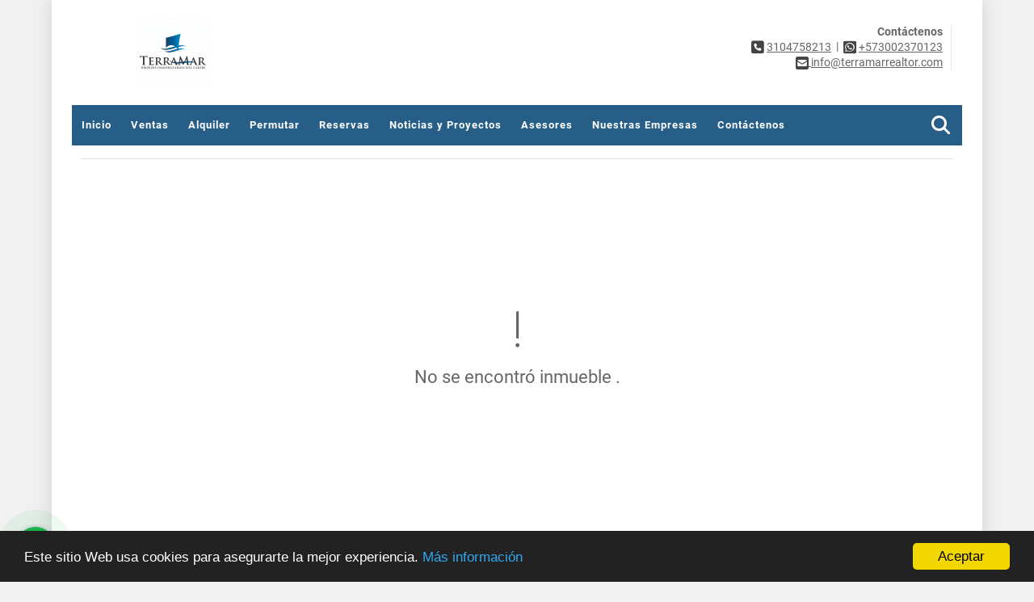

--- FILE ---
content_type: text/html; charset=UTF-8
request_url: https://terramarrealtor.com/apartamento-venta-la-castellana-monteria/1420932
body_size: 10464
content:
<!DOCTYPE html>
<html lang="es">
    <head>
        <meta charset="utf-8">
        <meta name="viewport" content="width=device-width, initial-scale=1.0, user-scalable=no">
        <meta name="author" content="Wasi.co">
        <meta name="description" content="TerraMar-Brokers Inmobiliarios del Caribe. Agentes Inmobiliarios y Comercialización de Proyectos Inmobiliarios,. Agencia de Viajes - https://www.instagram.com/tiquetesydestinos/">
        <meta name="Keywords" content="venta de inmuebles en coveñas , proyectos inmobiliarios Colombia, alquiler en coveñas, apartamentos en monteria, venta apartamentos, venta de casas en coveñas, venta de lotes de coveñas, alquiler de cabañas, inmuebles en sincelejo, venta de caba">
        <meta name="Language" content="Spanish">
        <meta name="Designer" content="www.wasi.co">
        <meta name="distribution" content="Global">
        <meta name="Robots" content="INDEX,FOLLOW">
        <meta name="csrf-token" content="vVRydVCzMiABZBBn5FMuQRvw8WHkXKxiE5qfL7xD">

        <title>TerraMar Bienes Raíces</title>

        <!-- og tags -->
        <meta property="og:description" content="TerraMar-Brokers Inmobiliarios del Caribe. Agentes Inmobiliarios y Comercialización de Proyectos Inmobiliarios,. Agencia de Viajes - https://www.instagram.com/tiquetesydestinos/" />
        <meta property="og:title" content="TerraMar Bienes Raíces" />
        <meta property="og:type" content="website" />
        <meta property="og:url" content="https://terramarrealtor.com/apartamento-venta-la-castellana-monteria/1420932" />
        <meta property="og:image" content="https://images.wasi.co/empresas/b20190817082351.png" />
        <meta property="og:image:width" content="300" />
        <meta property="og:image:height" content="225" />
        <meta property="og:site_name" content="terramarrealtor.com" />

        <!-- og tags google+ -->
        <meta itemprop="description" content="TerraMar-Brokers Inmobiliarios del Caribe. Agentes Inmobiliarios y Comercialización de Proyectos Inmobiliarios,. Agencia de Viajes - https://www.instagram.com/tiquetesydestinos/">

        <!-- og tags twitter-->
        <meta name="twitter:card" value="TerraMar-Brokers Inmobiliarios del Caribe. Agentes Inmobiliarios y Comercialización de Proyectos Inmobiliarios,. Agencia de Viajes - https://www.instagram.com/tiquetesydestinos/">

        
        <link rel="shortcut icon" href="https://images.wasi.co/empresas/f20190817082351.png" />
        <!-- ------------ Main Style ------------ -->
                    <link href="https://terramarrealtor.com/css/v1/pro20/style.min.css?v11768681531" async rel="stylesheet" type="text/css"/>
            <link href="https://terramarrealtor.com/css/v1/pro20/fonts.min.css?v11768681531" async rel="stylesheet" type="text/css"/>
                                          <link href="https://terramarrealtor.com/css/v1/pro20/skins/azul.min.css?v11768681531" async rel="stylesheet" type="text/css"/>
                                          <!--skin colors-->
        <!--<link href="css/skin/{color}.min.css" rel="stylesheet" type="text/css"/>-->
        <!--<link rel="stylesheet" href="https://cdn.jsdelivr.net/npm/bootstrap-select@1.14.0-beta3/dist/css/bootstrap-select.min.css">-->

                                    <script 
  src="https://widgets.leadconnectorhq.com/loader.js"  
  data-resources-url="https://widgets.leadconnectorhq.com/chat-widget/loader.js" 
 data-widget-id="6934444710bf462bdc97807a"   > 
 </script>
                        <script src="https://www.google.com/recaptcha/api.js?hl=es" async defer></script>
    </head>
    <body>
            <div class="main-wrapper auto_margin">
    <header>
    <div class="area-header">
        <div class="row">
            <div class="col-lg-2 col-md-2">
                <div class="logo">
                    <a href="https://terramarrealtor.com"><img src="https://images.wasi.co/empresas/b20190817082351.png"  data-2x="https://images.wasi.co/empresas/2xb20190817082351.png" onerror="this.src='https://images.wasi.co/empresas/b20190817082351.png'" width="250" class="img-retina center-block" title="Logo empresa" alt="terramar bienes raices"></a>
                </div>
            </div>
            <div class="col-lg-10 col-md-10">
                <div class="area-data">
                    <div class="contact">
                        <strong>Contáctenos</strong> <br>
                        <div class="phone"><i class="fas fa-phone-square" aria-hidden="true"></i> <span><a href="tel:3104758213">3104758213</a></span> &nbsp;|&nbsp; <i class="fab fa-whatsapp-square" aria-hidden="true"></i> <span><a href="tel:+573002370123">+573002370123</a></span>
                        </div>
                        <div class="mail"><a href="mailto:&#105;&#110;&#102;&#111;&#64;&#116;&#101;&#114;&#114;&#97;&#109;&#97;&#114;&#114;&#101;&#97;&#108;&#116;&#111;&#114;&#46;&#99;&#111;&#109;" class="notranslate"><i class="fas fa-envelope-square" aria-hidden="true"></i> <span>&#105;&#110;&#102;&#111;&#64;&#116;&#101;&#114;&#114;&#97;&#109;&#97;&#114;&#114;&#101;&#97;&#108;&#116;&#111;&#114;&#46;&#99;&#111;&#109;</span></a></div>
                    </div>
                    <div class="google-lang" >
                        <div id="google_translate_element"></div>
                    </div>
                </div>
            </div>
        </div>
    </div>
</header>

    <nav>
    <div class="topMenu">
        <div class="flat-mega-menu">
            <ul id="idrop" class="mcollapse changer">
                <li><a href="https://terramarrealtor.com" >Inicio</a></li>
                                                                    <li><a href="https://terramarrealtor.com/s/ventas">Ventas</a>
                        <ul class="drop-down one-column hover-fade">
                                                                                                <li><a href="https://terramarrealtor.com/s/apartaestudio/ventas?id_property_type=14&amp;business_type%5B0%5D=for_sale">Apartaestudio (9)</a></li>
                                                                                                                                <li><a href="https://terramarrealtor.com/s/apartamento/ventas?id_property_type=2&amp;business_type%5B0%5D=for_sale">Apartamento (87)</a></li>
                                                                                                                                <li><a href="https://terramarrealtor.com/s/bodega/ventas?id_property_type=8&amp;business_type%5B0%5D=for_sale">Bodega (2)</a></li>
                                                                                                                                                                                            <li><a href="https://terramarrealtor.com/s/cabana/ventas?id_property_type=28&amp;business_type%5B0%5D=for_sale">Cabaña (19)</a></li>
                                                                                                                                                                                                                                                        <li><a href="https://terramarrealtor.com/s/casa/ventas?id_property_type=1&amp;business_type%5B0%5D=for_sale">Casa (80)</a></li>
                                                                                                                                <li><a href="https://terramarrealtor.com/s/casa-de-playa/ventas?id_property_type=24&amp;business_type%5B0%5D=for_sale">Casa de Playa (1)</a></li>
                                                                                                                                                                                                                                                                                                                                                                                                                                            <li><a href="https://terramarrealtor.com/s/edificio/ventas?id_property_type=16&amp;business_type%5B0%5D=for_sale">Edificio (5)</a></li>
                                                                                                                                <li><a href="https://terramarrealtor.com/s/finca/ventas?id_property_type=7&amp;business_type%5B0%5D=for_sale">Finca (10)</a></li>
                                                                                                                                                                                                                                                                                                                                                                                <li><a href="https://terramarrealtor.com/s/hoteles/ventas?id_property_type=12&amp;business_type%5B0%5D=for_sale">Hoteles (4)</a></li>
                                                                                                                                <li><a href="https://terramarrealtor.com/s/local/ventas?id_property_type=3&amp;business_type%5B0%5D=for_sale">Local (6)</a></li>
                                                                                                                                <li><a href="https://terramarrealtor.com/s/lote/ventas?id_property_type=5&amp;business_type%5B0%5D=for_sale">Lote (80)</a></li>
                                                                                                                                <li><a href="https://terramarrealtor.com/s/lote-comercial/ventas?id_property_type=6&amp;business_type%5B0%5D=for_sale">Lote Comercial (2)</a></li>
                                                                                                                                <li><a href="https://terramarrealtor.com/s/lote-de-playa/ventas?id_property_type=17&amp;business_type%5B0%5D=for_sale">Lote de Playa (8)</a></li>
                                                                                                                                                                                                                                                        <li><a href="https://terramarrealtor.com/s/penthouse/ventas?id_property_type=21&amp;business_type%5B0%5D=for_sale">Penthouse (1)</a></li>
                                                                                                                                                                                                                                                                                                                                    </ul>
                    </li>
                                                                                    <li><a href="https://terramarrealtor.com/s/alquiler">Alquiler</a>
                        <ul class="drop-down one-column hover-fade">
                                                                                                <li><a href="https://terramarrealtor.com/s/apartaestudio/alquiler?id_property_type=14&amp;business_type%5B0%5D=for_rent">Apartaestudio (2)</a></li>
                                                                                                                                <li><a href="https://terramarrealtor.com/s/apartamento/alquiler?id_property_type=2&amp;business_type%5B0%5D=for_rent">Apartamento (8)</a></li>
                                                                                                                                                                                                                                                        <li><a href="https://terramarrealtor.com/s/cabana/alquiler?id_property_type=28&amp;business_type%5B0%5D=for_rent">Cabaña (14)</a></li>
                                                                                                                                                                                                                                                        <li><a href="https://terramarrealtor.com/s/casa/alquiler?id_property_type=1&amp;business_type%5B0%5D=for_rent">Casa (2)</a></li>
                                                                                                                                                                                                                                                                                                                                                                                                                                                                                                        <li><a href="https://terramarrealtor.com/s/edificio/alquiler?id_property_type=16&amp;business_type%5B0%5D=for_rent">Edificio (1)</a></li>
                                                                                                                                                                                                                                                                                                                                                                                <li><a href="https://terramarrealtor.com/s/hostal/alquiler?id_property_type=18&amp;business_type%5B0%5D=for_rent">Hostal (1)</a></li>
                                                                                                                                <li><a href="https://terramarrealtor.com/s/hoteles/alquiler?id_property_type=12&amp;business_type%5B0%5D=for_rent">Hoteles (2)</a></li>
                                                                                                                                <li><a href="https://terramarrealtor.com/s/local/alquiler?id_property_type=3&amp;business_type%5B0%5D=for_rent">Local (2)</a></li>
                                                                                                                                                                                                                                                                                                                                                                                <li><a href="https://terramarrealtor.com/s/oficina/alquiler?id_property_type=4&amp;business_type%5B0%5D=for_rent">Oficina (1)</a></li>
                                                                                                                                                                                                                                                                                                                                                                                                </ul>
                    </li>
                                                                                    <li><a href="https://terramarrealtor.com/s/permutar">Permutar</a>
                        <ul class="drop-down one-column hover-fade">
                                                                                                                                                            <li><a href="https://terramarrealtor.com/s/apartamento/permutar?id_property_type=2&amp;business_type%5B0%5D=for_transfer">Apartamento (1)</a></li>
                                                                                                                                <li><a href="https://terramarrealtor.com/s/bodega/permutar?id_property_type=8&amp;business_type%5B0%5D=for_transfer">Bodega (1)</a></li>
                                                                                                                                                                                                                                                                                                                                                                                <li><a href="https://terramarrealtor.com/s/casa/permutar?id_property_type=1&amp;business_type%5B0%5D=for_transfer">Casa (2)</a></li>
                                                                                                                                                                                                                                                                                                                                                                                                                                                                                                        <li><a href="https://terramarrealtor.com/s/edificio/permutar?id_property_type=16&amp;business_type%5B0%5D=for_transfer">Edificio (2)</a></li>
                                                                                                                                                                                                                                                                                                                                                                                                                                            <li><a href="https://terramarrealtor.com/s/hoteles/permutar?id_property_type=12&amp;business_type%5B0%5D=for_transfer">Hoteles (1)</a></li>
                                                                                                                                <li><a href="https://terramarrealtor.com/s/local/permutar?id_property_type=3&amp;business_type%5B0%5D=for_transfer">Local (1)</a></li>
                                                                                                                                <li><a href="https://terramarrealtor.com/s/lote/permutar?id_property_type=5&amp;business_type%5B0%5D=for_transfer">Lote (2)</a></li>
                                                                                                                                                                                                                                                                                                                                                                                                                                                                                                                                                                                                                                                </ul>
                    </li>
                                                                    <li><a href="https://terramarrealtor.com/main-servicios.htm" >Reservas</a></li>
                                                                    <li><a href="https://terramarrealtor.com/blog" >Noticias y Proyectos</a></li>
                                                    <li><a href="https://terramarrealtor.com/asesores" >Asesores</a></li>
                                                                                    <li><a href="https://terramarrealtor.com/main-contenido-cat-2.htm" >Nuestras Empresas</a></li>
                                <li><a href="https://terramarrealtor.com/main-contactenos.htm" >Contáctenos</a></li>
                <li class="search-bar hidden-md-down"><i class="fa fa-search"></i>
                    <ul class="drop-down" style="display: none;">
                        <form method="GET" action="https://terramarrealtor.com/s" accept-charset="UTF-8" onSubmit="$(&#039;input[type=&quot;submit&quot;]&#039;).attr(&quot;disabled&quot;,&quot;disabled&quot;);">
                        <table>
                            <tbody>
                            <tr>
                                <td><input type="text" id="matchLabel" placeholder="Buscar en el sitio" value="" name="match"></td>
                                <td><input class="btn" type="submit" value="Buscar"></td>
                            </tr>
                            </tbody>
                        </table>
                        </form>
                    </ul>
                </li>
            </ul>
        </div>
    </div>
</nav>
<div id="mobile" style="position: relative;">
    <div class="mobile_search hidden-lg-up">
        <a href="#" class="show_hide"><i class="fas fa-search"></i></a>
    </div>
</div>

<!--mobile search-->
<div class="slidingSearch">
    <div class="input-group">
        <form method="GET" action="https://terramarrealtor.com/s" accept-charset="UTF-8" onSubmit="$(&#039;input[type=&quot;submit&quot;]&#039;).attr(&quot;disabled&quot;,&quot;disabled&quot;);">
        <table>
            <tbody>
            <tr>
                <td> <input type="text" class="form-control" aria-label="" placeholder="Buscar por:" value="" name="match"></td>
                <td><input class="btn" type="submit" value="Buscar"></td>
            </tr>
            </tbody>
        </table>
        </form>
        <div class="input-group-append">
        </div>
    </div>
</div>
<!--end -->

                <div class="col-12">
            <hr>
        </div>
        <section>
            <div class="area-content ">
                <!-- mensage-->
                <div class="msg_empty">
                    <div class="text">
                        <i class="far fa-exclamation"></i>
                        <p> No se encontró inmueble .</p>
                    </div>
                </div>
                <!-- end mensage-->
            </div>
        </section>
        <div class="col-12">
            <hr>
        </div>
        <section class="pd-20">
    <div class="areaFeatured">
        <div class="head">
            <h1>
                                                            INMUEBLES <STRONG>DESTACADOS</STRONG>
                                    </h1>
        </div>
        <p class="height_50"></p>
        <div class="list-properties">
            <div class="row">
                                            <div class="col-lg-4 col-md-6">
                        <div class="item">
            <div class="areaTags">
                            <span class="tag-estado" data-color="#f6fd10">EN CONSTRUCCION</span>
                                </div>
        <figure>
        <a href="https://terramarrealtor.com/lote-venta-arjona/6602023">
            <img src="https://image.wasi.co/[base64]" onerror="this.src='https://image.wasi.co/[base64]';" class="fill-box" alt="venta de lotes campestres en arjona bolivar">
        </a>
    </figure>
    <span class="tag1">Lote</span><span class="tag2">Venta</span>
    <h2><a href="https://terramarrealtor.com/lote-venta-arjona/6602023">VENTA DE LOTES CAMPESTRES EN ARJONA BOLIVAR</a></h2>
                            <p class="precio">
                $52.000.000 <small>COP</small>
            </p>
                        <span class="dash"></span>
    <p class="info">0 Alcobas  / 0 Baño(s)   </p>
</div>
                        </div>
                                            <div class="col-lg-4 col-md-6">
                        <div class="item">
        <figure>
        <a href="https://terramarrealtor.com/apartamento-venta-miami-beach-miami-beach/8464973">
            <img src="https://image.wasi.co/[base64]" onerror="this.src='https://image.wasi.co/[base64]';" class="fill-box" alt="venta de apartamento en miami beach frente a playa">
        </a>
    </figure>
    <span class="tag1">Apartamento</span><span class="tag2">Venta</span>
    <h2><a href="https://terramarrealtor.com/apartamento-venta-miami-beach-miami-beach/8464973">VENTA DE APARTAMENTO EN MIAMI BEACH FRENTE A PLAYA</a></h2>
                            <p class="precio">
                US$745,000 <small>USD</small>
            </p>
                        <span class="dash"></span>
    <p class="info">2 Alcobas  / 2 Baño(s)  / 94.76 Área m<sup>2</sup> </p>
</div>
                        </div>
                                            <div class="col-lg-4 col-md-6">
                        <div class="item">
            <div class="areaTags">
                            <span class="tag-estado" data-color="#f6fd10">EN CONSTRUCCION</span>
                                </div>
        <figure>
        <a href="https://terramarrealtor.com/casa-venta-guayabal-covenas-covenas/3053192">
            <img src="https://image.wasi.co/[base64]" onerror="this.src='https://image.wasi.co/[base64]';" class="fill-box" alt="venta de casas prefabricadas">
        </a>
    </figure>
    <span class="tag1">Casa</span><span class="tag2">Venta</span>
    <h2><a href="https://terramarrealtor.com/casa-venta-guayabal-covenas-covenas/3053192">VENTA DE CASAS PREFABRICADAS </a></h2>
                            <p class="precio">
                $57.200.000 <small>COP</small>
            </p>
                        <span class="dash"></span>
    <p class="info">3 Alcobas  / 2 Baño(s)  / 80 Área m<sup>2</sup> </p>
</div>
                        </div>
                                            <div class="col-lg-4 col-md-6">
                        <div class="item">
        <figure>
        <a href="https://terramarrealtor.com/apartaestudio-venta-miami-beach-miami-beach/8464903">
            <img src="https://image.wasi.co/[base64]" onerror="this.src='https://image.wasi.co/[base64]';" class="fill-box" alt="venta de apartamento en miami beach cerca a la playa">
        </a>
    </figure>
    <span class="tag1">Apartaestudio</span><span class="tag2">Venta</span>
    <h2><a href="https://terramarrealtor.com/apartaestudio-venta-miami-beach-miami-beach/8464903">VENTA DE APARTAMENTO EN MIAMI BEACH CERCA A LA PLAYA</a></h2>
                            <p class="precio">
                US$345,000 <small>USD</small>
            </p>
                        <span class="dash"></span>
    <p class="info">0 Alcobas  / 2 Baño(s)  / 109.16 Área m<sup>2</sup> </p>
</div>
                        </div>
                                            <div class="col-lg-4 col-md-6">
                        <div class="item">
            <div class="areaTags">
                            <span class="tag-estado" data-color="#f6fd10">EN CONSTRUCCION</span>
                                </div>
        <figure>
        <a href="https://terramarrealtor.com/apartaestudio-venta-bavaro-punta-cana/2576362">
            <img src="https://image.wasi.co/[base64]" onerror="this.src='https://image.wasi.co/[base64]';" class="fill-box" alt="en punta cana apartaestudios sobre planos">
        </a>
    </figure>
    <span class="tag1">Apartaestudio</span><span class="tag2">Venta</span>
    <h2><a href="https://terramarrealtor.com/apartaestudio-venta-bavaro-punta-cana/2576362">EN PUNTA CANA APARTAESTUDIOS SOBRE PLANOS</a></h2>
                            <p class="precio">
                US$176,000 <small>USD</small>
            </p>
                        <span class="dash"></span>
    <p class="info">1 Alcobas  / 2 Baño(s)  / 47 Área m<sup>2</sup> </p>
</div>
                        </div>
                                            <div class="col-lg-4 col-md-6">
                        <div class="item">
            <div class="areaTags">
                            <span class="tag-estado" data-color="#00ff03">NUEVO - PARA ESTRENAR</span>
                                </div>
        <figure>
        <a href="https://terramarrealtor.com/apartamento-venta-covenas/3139996">
            <img src="https://image.wasi.co/[base64]" onerror="this.src='https://image.wasi.co/[base64]';" class="fill-box" alt="apartamento en venta frente al mar en covenas">
        </a>
    </figure>
    <span class="tag1">Apartamento</span><span class="tag2">Venta</span>
    <h2><a href="https://terramarrealtor.com/apartamento-venta-covenas/3139996">APARTAMENTO EN VENTA FRENTE AL MAR EN COVEÑAS </a></h2>
                            <p class="precio">
                $740.000.000 <small>COP</small>
            </p>
                        <span class="dash"></span>
    <p class="info">3 Alcobas  / 4 Baño(s)  / 144 Área m<sup>2</sup> </p>
</div>
                        </div>
                                            <div class="col-lg-4 col-md-6">
                        <div class="item">
            <div class="areaTags">
                            <span class="tag-estado" data-color="#f97203">PRECIO DE OFERTA</span>
                                </div>
        <figure>
        <a href="https://terramarrealtor.com/lote-venta-barrio-santa-elena-iii-monteria/2832464">
            <img src="https://image.wasi.co/[base64]" onerror="this.src='https://image.wasi.co/[base64]';" class="fill-box" alt="venta lotes urbanizados en monteria">
        </a>
    </figure>
    <span class="tag1">Lote</span><span class="tag2">Venta</span>
    <h2><a href="https://terramarrealtor.com/lote-venta-barrio-santa-elena-iii-monteria/2832464">VENTA LOTES URBANIZADOS EN MONTERIA</a></h2>
                            <p class="precio">
                $70.339.500 <small>COP</small>
            </p>
                        <span class="dash"></span>
    <p class="info">0 Alcobas  / 0 Baño(s)   </p>
</div>
                        </div>
                                            <div class="col-lg-4 col-md-6">
                        <div class="item">
            <div class="areaTags">
                            <span class="tag-estado" data-color="#ffcd00">SOBRE PLANOS</span>
                                </div>
        <figure>
        <a href="https://terramarrealtor.com/apartamento-venta-isla-baru-cartagena-de-indias/3312101">
            <img src="https://image.wasi.co/[base64]" onerror="this.src='https://image.wasi.co/[base64]';" class="fill-box" alt="isla baru apartamentos penthouse sobre planos frente al mar">
        </a>
    </figure>
    <span class="tag1">Apartamento</span><span class="tag2">Venta</span>
    <h2><a href="https://terramarrealtor.com/apartamento-venta-isla-baru-cartagena-de-indias/3312101">ISLA BARU APARTAMENTOS PENTHOUSE SOBRE PLANOS FRENTE AL MAR</a></h2>
                            <p class="precio">
                $1.189.000.000 <small>COP</small>
            </p>
                        <span class="dash"></span>
    <p class="info">2 Alcobas  / 3 Baño(s)  / 141 Área m<sup>2</sup> </p>
</div>
                        </div>
                                            <div class="col-lg-4 col-md-6">
                        <div class="item">
            <div class="areaTags">
                            <span class="tag-estado" data-color="#ffcd00">SOBRE PLANOS</span>
                                </div>
        <figure>
        <a href="https://terramarrealtor.com/apartamento-venta-unidad-lazaro-cardenas/6601372">
            <img src="https://image.wasi.co/[base64]" onerror="this.src='https://image.wasi.co/[base64]';" class="fill-box" alt="venta de apartamentos sobre planos en holbox quintana roo">
        </a>
    </figure>
    <span class="tag1">Apartamento</span><span class="tag2">Venta</span>
    <h2><a href="https://terramarrealtor.com/apartamento-venta-unidad-lazaro-cardenas/6601372">VENTA DE APARTAMENTOS SOBRE PLANOS EN HOLBOX QUINTANA ROO</a></h2>
                            <p class="precio">
                US$220,709 <small>USD</small>
            </p>
                        <span class="dash"></span>
    <p class="info">1 Alcobas  / 1 Baño(s)  / 49.88 Área m<sup>2</sup> </p>
</div>
                        </div>
                                            <div class="col-lg-4 col-md-6">
                        <div class="item">
            <div class="areaTags">
                            <span class="tag-estado" data-color="#f97203">PRECIO DE OFERTA</span>
                                </div>
        <figure>
        <a href="https://terramarrealtor.com/lote-de-playa-venta-playa-blanca-san-antero/1936672">
            <img src="https://image.wasi.co/[base64]" onerror="this.src='https://image.wasi.co/[base64]';" class="fill-box" alt="venta de amplio lote frente al mar">
        </a>
    </figure>
    <span class="tag1">Lote de Playa</span><span class="tag2">Venta</span>
    <h2><a href="https://terramarrealtor.com/lote-de-playa-venta-playa-blanca-san-antero/1936672">VENTA DE AMPLIO LOTE FRENTE AL MAR</a></h2>
                            <p class="precio">
                $1.500.000.000 <small>COP</small>
            </p>
                        <span class="dash"></span>
    <p class="info">0 Alcobas  / 0 Baño(s)   </p>
</div>
                        </div>
                                            <div class="col-lg-4 col-md-6">
                        <div class="item">
            <div class="areaTags">
                            <span class="tag-estado" data-color="#8ee638">PRECIO NEGOCIABLE</span>
                                </div>
        <figure>
        <a href="https://terramarrealtor.com/hoteles-alquiler-zona-de-playas-tolu/6867033">
            <img src="https://image.wasi.co/[base64]" onerror="this.src='https://image.wasi.co/[base64]';" class="fill-box" alt="alquiler de hotel en tolu">
        </a>
    </figure>
    <span class="tag1">Hoteles</span><span class="tag2">Alquiler</span>
    <h2><a href="https://terramarrealtor.com/hoteles-alquiler-zona-de-playas-tolu/6867033">ALQUILER DE HOTEL EN TOLU</a></h2>
                                    <p class="precio">
                $3.500.000 <small>COP</small>
            </p>
                <span class="dash"></span>
    <p class="info">20 Alcobas  / 0 Baño(s)  / 300 Área m<sup>2</sup> </p>
</div>
                        </div>
                                            <div class="col-lg-4 col-md-6">
                        <div class="item">
            <div class="areaTags">
                            <span class="tag-estado" data-color="#f6fd10">EN CONSTRUCCION</span>
                                </div>
        <figure>
        <a href="https://terramarrealtor.com/apartamento-venta-zona-de-playas-tolu/221448">
            <img src="https://image.wasi.co/[base64]" onerror="this.src='https://image.wasi.co/[base64]';" class="fill-box" alt="venta de apartamentos sobre planos tolu">
        </a>
    </figure>
    <span class="tag1">Apartamento</span><span class="tag2">Venta</span>
    <h2><a href="https://terramarrealtor.com/apartamento-venta-zona-de-playas-tolu/221448">VENTA DE APARTAMENTOS SOBRE PLANOS - TOLU</a></h2>
                            <p class="precio">
                $783.000.000 <small>COP</small>
            </p>
                        <span class="dash"></span>
    <p class="info">1 Alcobas  / 2 Baño(s)  / 80.8 Área m<sup>2</sup> </p>
</div>
                        </div>
                                            <div class="col-lg-4 col-md-6">
                        <div class="item">
            <div class="areaTags">
                            <span class="tag-estado" data-color="#8ee638">PRECIO NEGOCIABLE</span>
                                </div>
        <figure>
        <a href="https://terramarrealtor.com/lote-venta-lorica/2340629">
            <img src="https://image.wasi.co/[base64]" onerror="this.src='https://image.wasi.co/[base64]';" class="fill-box" alt="venta de lote en lorica a orilla de carretera">
        </a>
    </figure>
    <span class="tag1">Lote</span><span class="tag2">Venta</span>
    <h2><a href="https://terramarrealtor.com/lote-venta-lorica/2340629">VENTA DE LOTE EN LORICA A ORILLA DE CARRETERA</a></h2>
                            <p class="precio">
                $2.500.000.000 <small>COP</small>
            </p>
                        <span class="dash"></span>
    <p class="info">0 Alcobas  / 0 Baño(s)  / 4999 Área m<sup>2</sup> </p>
</div>
                        </div>
                                            <div class="col-lg-4 col-md-6">
                        <div class="item">
            <div class="areaTags">
                            <span class="tag-estado" data-color="#8ee638">PRECIO NEGOCIABLE</span>
                                </div>
        <figure>
        <a href="https://terramarrealtor.com/casa-venta-barrio-florencia-sincelejo/4872609">
            <img src="https://image.wasi.co/[base64]" onerror="this.src='https://image.wasi.co/[base64]';" class="fill-box" alt="casa en venta barrio florencia sincelejo">
        </a>
    </figure>
    <span class="tag1">Casa</span><span class="tag2">Venta</span>
    <h2><a href="https://terramarrealtor.com/casa-venta-barrio-florencia-sincelejo/4872609">CASA EN VENTA BARRIO FLORENCIA SINCELEJO</a></h2>
                            <p class="precio">
                $250.000.000 <small>COP</small>
            </p>
                        <span class="dash"></span>
    <p class="info">3 Alcobas  / 1 Baño(s)  / 114 Área m<sup>2</sup> </p>
</div>
                        </div>
                                            <div class="col-lg-4 col-md-6">
                        <div class="item">
            <div class="areaTags">
                            <span class="tag-estado" data-color="#2dbdde">PLANES TURISTICOS</span>
                                </div>
        <figure>
        <a href="https://terramarrealtor.com/cabana-alquiler-isla-mucura-tolu/282552">
            <img src="https://image.wasi.co/[base64]" onerror="this.src='https://image.wasi.co/[base64]';" class="fill-box" alt="tour islas san bernardo mucura tintitpan">
        </a>
    </figure>
    <span class="tag1">Cabaña</span><span class="tag2">Alquiler</span>
    <h2><a href="https://terramarrealtor.com/cabana-alquiler-isla-mucura-tolu/282552">TOUR ISLAS SAN BERNARDO MUCURA TINTITPAN</a></h2>
                                    <p class="precio">
                $110.000 <small>COP</small>
            </p>
                <span class="dash"></span>
    <p class="info">0 Alcobas  / 0 Baño(s)  / 2000 Área m<sup>2</sup> </p>
</div>
                        </div>
                                            <div class="col-lg-4 col-md-6">
                        <div class="item">
            <div class="areaTags">
                            <span class="tag-estado" data-color="#8ee638">PRECIO NEGOCIABLE</span>
                                </div>
        <figure>
        <a href="https://terramarrealtor.com/lote-venta-lorica/2340633">
            <img src="https://image.wasi.co/[base64]" onerror="this.src='https://image.wasi.co/[base64]';" class="fill-box" alt="venta de amplio lote en lorica via principal">
        </a>
    </figure>
    <span class="tag1">Lote</span><span class="tag2">Venta</span>
    <h2><a href="https://terramarrealtor.com/lote-venta-lorica/2340633">VENTA DE AMPLIO LOTE EN LORICA VIA PRINCIPAL</a></h2>
                            <p class="precio">
                $3.500.000.000 <small>COP</small>
            </p>
                        <span class="dash"></span>
    <p class="info">0 Alcobas  / 0 Baño(s)  / 6500 Área m<sup>2</sup> </p>
</div>
                        </div>
                                            <div class="col-lg-4 col-md-6">
                        <div class="item">
            <div class="areaTags">
                            <span class="tag-estado" data-color="#2dbdde">PLANES TURISTICOS</span>
                                </div>
        <figure>
        <a href="https://terramarrealtor.com/cabana-alquiler-primera-ensenada-covenas/1380943">
            <img src="https://image.wasi.co/[base64]" onerror="this.src='https://image.wasi.co/[base64]';" class="fill-box" alt="cabana frente al mar para 10 personas covenas">
        </a>
    </figure>
    <span class="tag1">Cabaña</span><span class="tag2">Alquiler</span>
    <h2><a href="https://terramarrealtor.com/cabana-alquiler-primera-ensenada-covenas/1380943">CABAÑA FRENTE AL MAR PARA 10 PERSONAS - COVEÑAS</a></h2>
                                    <p class="precio">
                $880.000 <small>COP</small>
            </p>
                <span class="dash"></span>
    <p class="info">3 Alcobas  / 3 Baño(s)  / 121 Área m<sup>2</sup> </p>
</div>
                        </div>
                                            <div class="col-lg-4 col-md-6">
                        <div class="item">
            <div class="areaTags">
                            <span class="tag-estado" data-color="#2dbdde">PLANES TURISTICOS</span>
                                </div>
        <figure>
        <a href="https://terramarrealtor.com/hoteles-alquiler-la-martha-covenas/286305">
            <img src="https://image.wasi.co/[base64]" onerror="this.src='https://image.wasi.co/[base64]';" class="fill-box" alt="tour cienaga de la caimanera covenas sucre">
        </a>
    </figure>
    <span class="tag1">Hoteles</span><span class="tag2">Alquiler</span>
    <h2><a href="https://terramarrealtor.com/hoteles-alquiler-la-martha-covenas/286305">TOUR CIENAGA DE LA CAIMANERA COVEÑAS SUCRE</a></h2>
                                    <p class="precio">
                $70.000 <small>COP</small>
            </p>
                <span class="dash"></span>
    <p class="info">2 Alcobas  / 2 Baño(s)  / 100 Área m<sup>2</sup> </p>
</div>
                        </div>
                                            <div class="col-lg-4 col-md-6">
                        <div class="item">
            <div class="areaTags">
                            <span class="tag-estado" data-color="#f6fd10">EN CONSTRUCCION</span>
                                </div>
        <figure>
        <a href="https://terramarrealtor.com/apartamento-venta-punta-cana/2572533">
            <img src="https://image.wasi.co/[base64]" onerror="this.src='https://image.wasi.co/[base64]';" class="fill-box" alt="en punta cana apartamentos cerca al mar">
        </a>
    </figure>
    <span class="tag1">Apartamento</span><span class="tag2">Venta</span>
    <h2><a href="https://terramarrealtor.com/apartamento-venta-punta-cana/2572533">EN PUNTA CANA APARTAMENTOS CERCA AL MAR</a></h2>
                            <p class="precio">
                US$265,000 <small>USD</small>
            </p>
                        <span class="dash"></span>
    <p class="info">2 Alcobas  / 3 Baño(s)  / 170 Área m<sup>2</sup> </p>
</div>
                        </div>
                                            <div class="col-lg-4 col-md-6">
                        <div class="item">
            <div class="areaTags">
                            <span class="tag-estado" data-color="#f6fd10">EN CONSTRUCCION</span>
                                </div>
        <figure>
        <a href="https://terramarrealtor.com/lote-venta-bahia-rada-monitos/2831992">
            <img src="https://image.wasi.co/[base64]" onerror="this.src='https://image.wasi.co/[base64]';" class="fill-box" alt="lotes campestres frente al mar en monitos cordoba">
        </a>
    </figure>
    <span class="tag1">Lote</span><span class="tag2">Venta</span>
    <h2><a href="https://terramarrealtor.com/lote-venta-bahia-rada-monitos/2831992">LOTES CAMPESTRES FRENTE AL MAR EN MOÑITOS CORDOBA</a></h2>
                            <p class="precio">
                $140.000.000 <small>COP</small>
            </p>
                        <span class="dash"></span>
    <p class="info">0 Alcobas  / 0 Baño(s)   </p>
</div>
                        </div>
                                </div>
        </div>
    </div>
</section>
    
    <footer class="pd-50" id="footer_app">
    <div class="container-fluid">
        <div class="areaFooter auto_margin">
            <div class="row">
                                <div class="col-lg-4">
                    <div class="content">
                                                    <h4>QUIÉNES SOMOS</h4>
                            <p>TerraMar-Brokers Inmobiliarios del Caribe. Agentes Inmobiliarios y Comercialización de Proyectos Inmobiliarios,. Agencia de Viajes - https://www.instagram.com/tiquetesydestinos/ </p>
                                                                            <p class="height_5"></p>
                            <div class="fb-page" data-href="https://www.facebook.com/terramarrealtor/" data-tabs="timeline" data-height="70" data-small-header="true" data-adapt-container-width="true" data-hide-cover="false" data-show-facepile="true"><blockquote cite="https://www.facebook.com/terramarrealtor" class="fb-xfbml-parse-ignore"><a href="https://www.facebook.com/terramarrealtor/"></a></blockquote></div>
                                            </div>
                </div>
                                <div class="col-lg-3">
                    <div class="content">
                        <h4>UBICACIÓN Y CONTACTO</h4>
                        <address>
                            <strong>UBICACIÓN</strong> <br>
                            
                            <b>Montería - Córdoba - Colombia</b>
                        </address>
                                                    <p>
                                <strong>MÓVIL</strong> <br>
                                <a href="tel:+573002370123">+573002370123</a>
                            </p>
                                                                            <p>
                                <strong>TELÉFONO</strong> <br>
                                <a href="tel:3104758213">3104758213</a>
                            </p>
                                                                        <p class="overflow">
                            <strong>EMAIL</strong> <br>
                            <a href="mailto:info@terramarrealtor.com" class="notranslate">info@terramarrealtor.com</a>
                        </p>
                                                                            <ul class="follow">
                                                                    <li><a href="https://www.facebook.com/terramarrealtor" target="_blank" data-follow="facebook" title="facebook"><span>Facebook</span></a></li>
                                                                                                    <li><a href="https://twitter.com/TerraMarRealtor" target="_blank" data-follow="x-twitter" title="X"><span>X</span></a></li>
                                                                                                    <li><a href="https://www.instagram.com/terramarbrokersinmobiliarios/" target="_blank" data-follow="instagram" title="instagram"><span>Instagram</span></a></li>
                                                                                                                                    <li><a href="https://www.youtube.com/@terramarrealtor/" target="_blank" data-follow="youtube" title="youtube"><span>YouTube</span></a></li>
                                                                                                    <li><a href="https://www.tiktok.com/@realbroker" target="_blank" data-follow="tiktok" title="tiktok"><span>TikTok</span></a></li>
                                                            </ul>
                                            </div>
                </div>
                <div class="col-lg-2">
                    <div class="content">
                        <h4>INFORMACIÓN</h4>
                        <ul class="f_links">
                            <li><a href="https://terramarrealtor.com">Inicio</a></li>
                                                                                                                                                <li><a href="https://terramarrealtor.com/s/ventas">Ventas</a>
                                                                                                                                                                            <li><a href="https://terramarrealtor.com/s/alquiler">Alquiler</a>
                                                                                                                                                <li><a href="https://terramarrealtor.com/main-servicios.htm">Reservas</a></li>
                                                                                                                                                <li><a href="https://terramarrealtor.com/blog">Noticias y Proyectos</a></li>
                                                                                                                                                <li><a href="https://terramarrealtor.com/main-contenido-cat-2.htm">Nuestras Empresas</a></li>
                                                        <li><a href="https://terramarrealtor.com/main-contactenos.htm">Contáctenos</a></li>
                            <li><a href="/main-contenido-cat-6.htm">Políticas de privacidad</a></li>
                        </ul>
                    </div>
                </div>
                                <div class="col-lg-3">
                    <div class="content">
                        <div class="Oferte">
                            <i class="fal fa-home"></i>
                            <h5>Oferte su inmueble con nosotros</h5>
                            <!-- Button trigger modal -->
                            <a href="" data-toggle="modal" data-target="#modelId" class="btn btn-dark btn-shadow waves-effect"><strong>OFERTAR</strong></a>
                        </div>
                    </div>
                </div>
                            </div>
        </div>
    </div>
            <!-- Modal -->
<div id="modal_offer">
    <div class="modal fade" id="modelId" tabindex="-1" role="dialog" aria-labelledby="modelTitleId" aria-hidden="true">
        <div class="modal-dialog modal-sm" role="document">
            <div class="modal-content modal-ofertar" style="border-radius: 3px">
                <div class="modal-header">
                    <h5 class="modal-title" id="exampleModalCenterTitle">Ofertar</h5>
                    <button type="button" class="close" data-dismiss="modal" aria-label="Close">
                        <span aria-hidden="true">&times;</span>
                    </button>

                </div>
                <form-offer-property
                        city="518"
                        country="1"
                        region="9"
                />
            </div>
        </div>
    </div>
</div>    </footer>
    <!--Whatsapp Widget-->
<div class="whatsApp_widget">
    <div class="box-chat webp">
        <div class="get-comment-close close-widget-top"><i class="far fa-times"></i></div>
        <div class="head">
            <div class="row">
                <div class="col-9">
                    <figure><img src="https://images.wasi.co/empresas/b20190817082351.png" alt="TerraMar Brokers Inmobiliarios del Caribe"></figure>
                    <div class="empresa">
                        <span class="tt1">TerraMar Brokers Inmobiliarios del Caribe</span>
                        <span class="tt2">Whatsapp</span>
                    </div>
                </div>
                <div class="col-3 text-right">
                    <i class="fab fa-whatsapp"></i>
                </div>
            </div>
        </div>
        <div class="body">
            <div class="tag-label">Hoy</div>
            <div class="welcome_text arrow_box">
                Hola, buen día. Cómo puedo ayudarle el día de hoy?
                <span id="msg-time"></span>
            </div>
            <p>&nbsp;</p>
        </div>
        <div class="foot">
            <div class="input-group">
                <textarea id="text_whatsapp" data-autoresize rows="1" class="form-control textarea_whatsapp" placeholder="Enviar mensaje"></textarea>
                <div class="input-group-append">
                    <span id="send_w" class="input-group-text" onClick="javascript: window.open('https://wa.me/573002370123?text=' + document.getElementById('text_whatsapp').value);"><i class="fas fa-paper-plane"></i></span>
                </div>
            </div>
        </div>
    </div>

    <div class="sonar-wrapper">
        <div class="sonar-emitter">
            <div class="sonar-wave"></div>
        </div>
    </div>

    <div id="get-comment-btn" class="btn-whatsapp">
        <a href="#?"> <i class="fab fa-whatsapp"></i></a>
    </div>
</div>
<!--end-->

    <section id="Bottom">
    <div class="areaBottom auto_margin">
        <div class="container-fluid">
            <div class="row">
                <div class="col-md-6 hidden-sm-down">
                    <div class="copy">
                        ©2026 <strong>terramarrealtor.com</strong>, todos los derechos reservados.
                    </div>
                </div>
                                <div class="col-md-6">
                    <div class="by">
                        <span>Powered by:</span> <b>wasi.co</b>
                    </div>
                </div>
                            </div>
        </div>
    </div>
</section>
    </div>
                    <script defer>
                (function(i,s,o,g,r,a,m){i['GoogleAnalyticsObject']=r;i[r]=i[r]||function(){
                    (i[r].q=i[r].q||[]).push(arguments)},i[r].l=1*new Date();a=s.createElement(o),
                    m=s.getElementsByTagName(o)[0];a.async=1;a.src=g;m.parentNode.insertBefore(a,m)
                })(window,document,'script','//www.google-analytics.com/analytics.js','ga');


                ga('create', 'UA-85705803-1', 'auto');
                ga('send', 'pageview');
            </script>
                <script>
            var lang_locale = 'es';
            window.lang_custom = {"id_empresa":3827,"lang":"es","country_iso":"co","es":{"models\/business_type":{"actions":{"sale":"Vender","transfer":"Permutar"},"rent":"Alquiler","sale":"Venta|Ventas"},"models\/company":{"contact_us":"Cont\u00e1ctenos","my_company":"Nuestras Empresas"},"models\/location":{"region":{"label":"Departamento"},"city":{"label":"Ciudad"},"location":{"label":"Localidad"},"zone":{"label":"Zona"}},"models\/news":{"label":"Noticia|Noticias y Proyectos"},"models\/property":{"area":{"label":"\u00c1rea"},"availability":{"rented":"Alquilado"},"bedroom":"Alcoba|Alcobas","floor":"Piso","garage":"Garaje","maintenance_fee":"Administraci\u00f3n","property_condition":{"used":"Usado"}},"models\/property_feature":{"id":{"4":"Amoblado"}},"models\/property_type":{"id":{"2":"Apartamento|Apartamentos","3":"Local","5":"Lote","7":"Finca","11":"Campestre","14":"Apartaestudio|Apartaestudios","21":"Penthouse","25":"Piso","27":"Cortijo","29":"Planes Turisticos"}},"models\/service":{"label":"Servicio|Reservas"},"models\/user":{"label":"Asesor|Asesores"}}};
        </script>
        <script>
            var city_label = 'Ciudad';
                                    var iso_country = '';
        </script>
        <!-- Global JS -->
        <script src="https://terramarrealtor.com/js/v1/pro20/global.min.js?v11768681531"></script>
                  <script src="https://terramarrealtor.com/js/app.js?v11768681531"></script>
                        <!--<script src="https://cdn.jsdelivr.net/npm/bootstrap-select@1.14.0-beta3/dist/js/bootstrap-select.min.js"></script>-->
                <script src="https://terramarrealtor.com/js/lazyload.min.js?v11768681531" async></script>
                <script src="https://terramarrealtor.com/js/webp.js?v11768681531" async></script>
                <script defer>
            window.cookieconsent_options = {
                learnMore: 'Más información',
                link: "main-contenido-id-50192.htm",
                message:'Este sitio Web usa cookies para asegurarte la mejor experiencia.',
                theme : 'dark-bottom',
                dismiss: 'Aceptar',
                target : '_blank'
            };
        </script>
        <script defer src="//cdnjs.cloudflare.com/ajax/libs/cookieconsent2/1.0.9/cookieconsent.min.js"></script>
                                <script defer type="text/javascript">
            var _paq = _paq || [];
            /* tracker methods like "setCustomDimension" should be called before "trackPageView" */
            _paq.push(['trackPageView']);
            _paq.push(['enableLinkTracking']);
            (function() {
                var u="//wasiz.com/";
                _paq.push(['setTrackerUrl', u+'piwik.php']);
                _paq.push(['setSiteId', '3064']);
                var d=document, g=d.createElement('script'), s=d.getElementsByTagName('script')[0];
                g.type='text/javascript'; g.async=true; g.defer=true; g.src=u+'piwik.js'; s.parentNode.insertBefore(g,s);
            })();
        </script>
                                <script>
            setTimeout(function() {
                var headID = document.getElementsByTagName("head")[0];
                var newScript = document.createElement('script');
                newScript.src = '//translate.google.com/translate_a/element.js?cb=googleTranslateElementInit';
                headID.appendChild(newScript);
            }, 2000);
        </script>
        <script>
            function googleTranslateElementInit() {
                new google.translate.TranslateElement({
                    pageLanguage: 'es',
                    includedLanguages: 'de,en,pt,ru,fr,fa,zh-CN,zh-TW,ar,it,es,nl',
                    layout: google.translate.TranslateElement.InlineLayout.SIMPLE
                }, 'google_translate_element');
            }
        </script>
                            <style>
                .whatsApp_widget {
                    right: auto !important;
                    left: 10px !important;
                }
                .whatsApp_widget .box-chat {
                    left: 10px !important;
                }
            </style>
                            <script>
        new Vue({
            el: '#app',
            mounted: function () {
                var customer={
                    first_name: '',
                    last_name: '',
                    email: '',
                    phone: '',
                };
                if(customer.first_name){
                    bus.$emit('contact-sent',{
                        email: customer.email,
                        phone: customer.phone,
                        first_name: customer.first_name,
                        last_name: customer.last_name
                    });
                }
            }
        });
    </script>
            <script>
        new Vue({
            el: '#footer_app',
        });
    </script>
            <script>
                        (function(d, s, id) {
                var js, fjs = d.getElementsByTagName(s)[0];
                if (d.getElementById(id)) return;
                js = d.createElement(s); js.id = id;
                js.src = 'https://connect.facebook.net/es/sdk.js#xfbml=1&version=v3.2&autoLogAppEvents=1';
                fjs.parentNode.insertBefore(js, fjs);
            }(document, 'script', 'facebook-jssdk'));
                    </script>
            <input type="text" id="trc" value="" disabled="disabled" style="display: none">
    </body>
</html>
